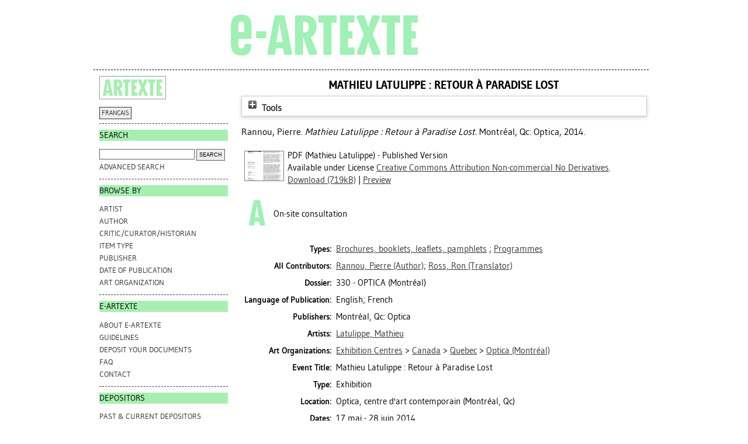

--- FILE ---
content_type: text/html; charset=utf-8
request_url: https://e-artexte.ca/id/eprint/27905/
body_size: 25694
content:
<!DOCTYPE html>
<html xmlns="http://www.w3.org/1999/xhtml">
<head>
    <title> Mathieu Latulippe : Retour à Paradise Lost  - e-artexte</title>

<style type="text/css" media="screen,print">@import url(/style/style.css);
</style>
<link rel="icon" href="/favicon.ico" type="image/x-icon" />
<link rel="shortcut icon" href="/favicon.ico" type="image/x-icon" />
<meta content="27905" name="eprints.eprintid" />
<meta content="7" name="eprints.rev_number" />
<meta content="4" name="eprints.userid" />
<meta content="disk0/00/02/79/05" name="eprints.dir" />
<meta content="2016-11-24 20:44:17" name="eprints.datestamp" />
<meta content="2016-11-24 20:44:17" name="eprints.lastmod" />
<meta content="2016-11-24 20:44:17" name="eprints.status_changed" />
<meta content="book" name="eprints.type" />
<meta content="show" name="eprints.metadata_visibility" />
<meta content="Rannou, Pierre" name="eprints.creators_name" />
<meta content="author" name="eprints.contributors_type" />
<meta content="translator" name="eprints.contributors_type" />
<meta content="Rannou, Pierre" name="eprints.contributors_name" />
<meta content="Ross, Ron" name="eprints.contributors_name" />
<meta content="Mathieu Latulippe : Retour à Paradise Lost" name="eprints.title" />
<meta content="UTOPIE, UTOPIA, PARADIS, PARADISE, NATURE" name="eprints.keywords" />
<meta content="Comprend des notices biographiques." name="eprints.note" />
<meta content="2014" name="eprints.date" />
<meta content="Optica" name="eprints.publisher" />
<meta content="Optica" name="eprints.copyright_holders" />
<meta content="TRUE" name="eprints.physical_copy" />
<meta content="public" name="eprints.full_text_status" />
<meta content="Montréal, Qc" name="eprints.place_of_pub" />
<meta content="Mathieu Latulippe : Retour à Paradise Lost" name="eprints.event_title" />
<meta content="Optica, centre d'art contemporain (Montréal, Qc)" name="eprints.event_location" />
<meta content="17 mai - 28 juin 2014" name="eprints.event_dates" />
<meta content="exhibition" name="eprints.event_type" />
<meta content="Mathieu Latulippe : Retour à Paradise Lost" name="eprints.book_title" />
<meta content="http://www.optica.ca/" name="eprints.related_url_url" />
<meta content="pub" name="eprints.related_url_type" />
<meta content="442" name="eprints.dossier" />
<meta content="type_28" name="eprints.type_pri" />
<meta content="type_46" name="eprints.type_sec" />
<meta content="Latulippe, Mathieu" name="eprints.artists" />
<meta content="artorg_468" name="eprints.artorgs" />
<meta content="en" name="eprints.language" />
<meta content="fr" name="eprints.language" />
<meta content="Optica" name="eprints.publishers_name" />
<meta content="Montréal, Qc" name="eprints.publishers_place" />
<meta content="Échelle d'évaluation interne 2016-07-06 (FD)." name="eprints.src_eval" />
<meta content="M" name="eprints.cat_level" />
<meta content="biblio_item" name="eprints.workflow_type" />
<meta content="UTOPIE" name="eprints.kw" />
<meta content="UTOPIA" name="eprints.kw" />
<meta content="PARADIS" name="eprints.kw" />
<meta content="PARADISE" name="eprints.kw" />
<meta content="NATURE" name="eprints.kw" />
<meta content="Rannou, Pierre" name="eprints.browse_authors" />
<meta content="archive" name="eprints.eprint_status" />
<meta content="   Rannou, Pierre.    Mathieu Latulippe : Retour à Paradise Lost.  Montréal, Qc: Optica, 2014.   " name="eprints.citation" />
<meta content="https://e-artexte.ca/id/eprint/27905/1/latulippe.pdf" name="eprints.document_url" />
<link rel="schema.DC" href="http://purl.org/DC/elements/1.0/" />
<meta content="https://e-artexte.ca/id/eprint/27905/" name="DC.relation" />
<meta content="Mathieu Latulippe : Retour à Paradise Lost" name="DC.title" />
<meta content="Rannou, Pierre" name="DC.creator" />
<meta content="Optica" name="DC.publisher" />
<meta content="2014" name="DC.date" />
<meta content="Book" name="DC.type" />
<meta content="application/pdf" name="DC.format" />
<meta content="fr" name="DC.language" />
<meta content="cc_by_nc_nd" name="DC.rights" />
<meta content="https://e-artexte.ca/id/eprint/27905/1/latulippe.pdf" name="DC.identifier" />
<meta content="   Rannou, Pierre.    Mathieu Latulippe : Retour à Paradise Lost.  Montréal, Qc: Optica, 2014.   " name="DC.identifier" />
<meta content="en" name="DC.language" />
<meta content="fr" name="DC.language" />
<!-- Highwire Press meta tags -->
<meta content="Mathieu Latulippe : Retour à Paradise Lost" name="citation_title" />
<meta content="Rannou, Pierre" name="citation_author" />
<meta content="2016/11/24" name="citation_online_date" />
<meta content="Mathieu Latulippe : Retour à Paradise Lost" name="citation_conference_title" />
<meta content="https://e-artexte.ca/id/eprint/27905/1/latulippe.pdf" name="citation_pdf_url" />
<meta content="2016/11/24" name="citation_date" />
<meta content="Mathieu Latulippe : Retour à Paradise Lost" name="citation_book_title" />
<meta content="Optica" name="citation_publisher" />
<meta content="fr" name="citation_language" />
<meta content="UTOPIE; UTOPIA; PARADIS; PARADISE; NATURE" name="citation_keywords" />
<!-- PRISM meta tags -->
<link rel="schema.prism" href="https://www.w3.org/submissions/2020/SUBM-prism-20200910/" />
<meta content="2016-11-24T20:44:17" name="prism.dateReceived" />
<meta content="2016-11-24T20:44:17" name="prism.modificationDate" />
<meta content="Mathieu Latulippe : Retour à Paradise Lost" name="prism.event" />
<meta content="UTOPIE" name="prism.keyword" />
<meta content="UTOPIA" name="prism.keyword" />
<meta content="PARADIS" name="prism.keyword" />
<meta content="PARADISE" name="prism.keyword" />
<meta content="NATURE" name="prism.keyword" />
<link rel="canonical" href="https://e-artexte.ca/id/eprint/27905/" />
<link title="RDF+XML" rel="alternate" type="application/rdf+xml" href="https://e-artexte.ca/cgi/export/eprint/27905/RDFXML/artexte-eprint-27905.rdf" />
<link title="EP3 XML (Artexte)" rel="alternate" type="application/vnd.eprints.data+xml; charset=utf-8" href="https://e-artexte.ca/cgi/export/eprint/27905/ArtexteXML/artexte-eprint-27905.xml" />
<link title="Reference Manager" rel="alternate" type="text/plain" href="https://e-artexte.ca/cgi/export/eprint/27905/RIS/artexte-eprint-27905.ris" />
<link title="JSON (Artexte)" rel="alternate" type="text/javascript; charset=utf-8" href="https://e-artexte.ca/cgi/export/eprint/27905/ArtexteJSON/artexte-eprint-27905.js" />
<link title="EndNote" rel="alternate" type="text/plain; charset=utf-8" href="https://e-artexte.ca/cgi/export/eprint/27905/EndNote/artexte-eprint-27905.enw" />
<link title="HTML Citation" rel="alternate" type="text/html; charset=utf-8" href="https://e-artexte.ca/cgi/export/eprint/27905/HTML/artexte-eprint-27905.html" />
<link title="MPEG-21 DIDL" rel="alternate" type="text/xml; charset=utf-8" href="https://e-artexte.ca/cgi/export/eprint/27905/DIDL/artexte-eprint-27905.xml" />
<link title="OpenURL ContextObject" rel="alternate" type="text/xml; charset=utf-8" href="https://e-artexte.ca/cgi/export/eprint/27905/ContextObject/artexte-eprint-27905.xml" />
<link title="Simple Metadata" rel="alternate" type="text/plain; charset=utf-8" href="https://e-artexte.ca/cgi/export/eprint/27905/Simple/artexte-eprint-27905.txt" />
<link title="ASCII Citation" rel="alternate" type="text/plain; charset=utf-8" href="https://e-artexte.ca/cgi/export/eprint/27905/Text/artexte-eprint-27905.txt" />
<link title="METS" rel="alternate" type="text/xml; charset=utf-8" href="https://e-artexte.ca/cgi/export/eprint/27905/METS/artexte-eprint-27905.xml" />
<link title="JSON" rel="alternate" type="application/json; charset=utf-8" href="https://e-artexte.ca/cgi/export/eprint/27905/JSON/artexte-eprint-27905.js" />
<link title="Multiline CSV" rel="alternate" type="text/csv; charset=utf-8" href="https://e-artexte.ca/cgi/export/eprint/27905/CSV/artexte-eprint-27905.csv" />
<link title="OpenURL ContextObject in Span" rel="alternate" type="text/plain; charset=utf-8" href="https://e-artexte.ca/cgi/export/eprint/27905/COinS/artexte-eprint-27905.txt" />
<link title="EP3 XML" rel="alternate" type="application/vnd.eprints.data+xml; charset=utf-8" href="https://e-artexte.ca/cgi/export/eprint/27905/XML/artexte-eprint-27905.xml" />
<link title="MODS" rel="alternate" type="text/xml; charset=utf-8" href="https://e-artexte.ca/cgi/export/eprint/27905/MODS/artexte-eprint-27905.xml" />
<link title="RefWorks" rel="alternate" type="text/plain" href="https://e-artexte.ca/cgi/export/eprint/27905/RefWorks/artexte-eprint-27905.ref" />
<link title="EndNote (Artexte)" rel="alternate" type="text/plain; charset=utf-8" href="https://e-artexte.ca/cgi/export/eprint/27905/ArtexteEndNote/artexte-eprint-27905.enw" />
<link title="BibTeX" rel="alternate" type="text/plain; charset=utf-8" href="https://e-artexte.ca/cgi/export/eprint/27905/BibTeX/artexte-eprint-27905.bib" />
<link title="RDF+N3" rel="alternate" type="text/n3" href="https://e-artexte.ca/cgi/export/eprint/27905/RDFN3/artexte-eprint-27905.n3" />
<link title="RDF+N-Triples" rel="alternate" type="text/plain" href="https://e-artexte.ca/cgi/export/eprint/27905/RDFNT/artexte-eprint-27905.nt" />
<link title="Dublin Core" rel="alternate" type="text/plain; charset=utf-8" href="https://e-artexte.ca/cgi/export/eprint/27905/DC/artexte-eprint-27905.txt" />
<link title="Refer" rel="alternate" type="text/plain" href="https://e-artexte.ca/cgi/export/eprint/27905/Refer/artexte-eprint-27905.refer" />
<link rel="Top" href="https://e-artexte.ca/" />
    <link rel="Sword" href="https://e-artexte.ca/sword-app/servicedocument" />
    <link rel="SwordDeposit" href="https://e-artexte.ca/id/contents" />
    <link rel="Search" type="text/html" href="https://e-artexte.ca/cgi/search" />
    <link rel="Search" title="e-artexte" type="application/opensearchdescription+xml" href="https://e-artexte.ca/cgi/opensearchdescription" />
    <script type="text/javascript">
// <![CDATA[
var eprints_http_root = "https://e-artexte.ca";
var eprints_http_cgiroot = "https://e-artexte.ca/cgi";
var eprints_oai_archive_id = "e-artexte.ca";
var eprints_logged_in = false;
var eprints_logged_in_userid = 0; 
var eprints_logged_in_username = ""; 
var eprints_logged_in_usertype = ""; 
var eprints_lang_id = "en";
// ]]></script>
    <style type="text/css">.ep_logged_in { display: none }</style>
    <link rel="stylesheet" type="text/css" href="/style/auto-3.4.6.css?1757686001" />
    <script src="/javascript/auto-3.4.6.js?1757686001" type="text/javascript">
//padder
</script>
    <!--[if lte IE 6]>
        <link rel="stylesheet" type="text/css" href="/style/ie6.css" />
   <![endif]-->
    <meta name="Generator" content="EPrints 3.4.6" />
    <meta content="text/html; charset=UTF-8" http-equiv="Content-Type" />
    <meta content="en" http-equiv="Content-Language" />
    
<!-- Google tag (gtag.js) -->
<script async="true" src="https://www.googletagmanager.com/gtag/js?id=G-21W28BC47P">// <!-- No script --></script>
<script>
  window.dataLayer = window.dataLayer || [];
  function gtag(){dataLayer.push(arguments);}
  gtag('js', new Date());

  gtag('config', 'G-21W28BC47P');
</script>
</head>
<body bgcolor="#ffffff" text="#000000">

<div class="container">
  <div class="header">
  <div class="artexte">
  <a href="https://e-artexte.ca/" class="logolink">
    <img src="/style/images/logo.jpg" id="logo" alt="" />
  </a>
  </div>
  <div class="eartexte"></div>
    <!-- end .header --></div>
<div class="ep_tm_header ep_noprint">
</div>

<div class="sidebar1">
   <div class="sidebar_logo">
     <a href="http://artexte.ca/" target="_blank"><img src="/style/images/artexte.jpg" alt="" /></a>
    </div>
   <div class="sidebar_widget">
      <div class="lang_switch">
      <a href="/cgi/set_lang?lang=fr">FRANÇAIS</a>
      </div>
   </div>
  
   <div class="sidebar_widget">
      <h2 class="h2_sidebar">Search</h2>
      <ul class="list_sidebar">
        <form method="get" accept-charset="utf-8" action="/cgi/facet/simple2" style="display:inline">
          <li>
            <input class="searchbarbox" type="text" name="q" size="25" />
            <input class="searchbarbutton" type="submit" name="_action_search" value="Search" />
            <input type="hidden" name="_action_search" value="Search" />
      <input type="hidden" name="_order" value="bytitle" />
      <input type="hidden" name="basic_srchtype" value="ALL" />
      <input type="hidden" name="_satisfyall" value="ALL" />
          </li>
        </form>
        <li><a href="/cgi/search/advanced">Advanced search</a></li>
      </ul>
   </div>
  
  
   <div class="sidebar_widget">
      <h2 class="h2_sidebar">browse by</h2>
      <ul class="list_sidebar">
<li><a href="/view/artists/">Artist
</a>
</li>
<li>
<a href="/view/authors/">Author
</a>
</li>
<li>
<a href="/view/critics/">Critic/Curator/Historian
</a>
</li>
<li>
<a href="/view/type/">Item Type
</a>
</li>
<li>
<a href="/view/publisher/">Publisher
</a>
</li>
<li>
<a href="/view/year/">Date of Publication
</a>
</li>
<li>
<a href="/view/artorgs/">Art Organization
</a>
</li>
      </ul>
  </div>
  
  
  <div class="sidebar_widget">
     <h2 class="h2_sidebar">e-ARTEXTE</h2>
      <ul class="list_sidebar">
        <li><a href="/information.html">ABOUT e-ARTEXTE</a></li>
        <li><a href="/politiques.html">GUIDELINES</a></li>
        <li><a href="/membres.html">DEPOSIT YOUR DOCUMENTS</a></li>
        <li><a href="/faq.html">FAQ</a></li>
        <li><a href="/contact.html">CONTACT</a></li>
        
      </ul>
    </div>
  
    <div class="sidebar_widget">
      <h2 class="h2_sidebar">DEPOSITORS</h2>
      <ul class="list_sidebar">
        <li><a href="/deposants.html">PAST &amp; CURRENT DEPOSITORS</a></li>
        <li class="members_menu"><ul id="ep_tm_menu_tools" class="ep_tm_key_tools"><li class="ep_tm_key_tools_item"><a class="ep_tm_key_tools_item_link" href="/cgi/users/home">Login</a></li></ul></li> 
      </ul>
    </div>
    <p> </p>
    <!-- end .sidebar1 --></div>
  
<div class="content">

<table class="ep_tm_main">
<tr>
<td align="left">
<h1 class="ep_tm_pagetitle">


Mathieu Latulippe : Retour à Paradise Lost


</h1>
<div class="ep_summary_content"><div class="ep_summary_content_top"><div class="ep_summary_box ep_plugin_summary_box_tools" id="ep_summary_box_1"><div class="ep_summary_box_title"><div class="ep_no_js">Tools</div><div class="ep_only_js" id="ep_summary_box_1_colbar" style="display: none"><a onclick="EPJS_blur(event); EPJS_toggleSlideScroll('ep_summary_box_1_content',true,'ep_summary_box_1');EPJS_toggle('ep_summary_box_1_colbar',true);EPJS_toggle('ep_summary_box_1_bar',false);return false" class="ep_box_collapse_link" href="#"><img src="/style/images/minus.png" alt="-" border="0" /> Tools</a></div><div class="ep_only_js" id="ep_summary_box_1_bar"><a onclick="EPJS_blur(event); EPJS_toggleSlideScroll('ep_summary_box_1_content',false,'ep_summary_box_1');EPJS_toggle('ep_summary_box_1_colbar',false);EPJS_toggle('ep_summary_box_1_bar',true);return false" class="ep_box_collapse_link" href="#"><img src="/style/images/plus.png" alt="+" border="0" /> Tools</a></div></div><div class="ep_summary_box_body" id="ep_summary_box_1_content" style="display: none"><div id="ep_summary_box_1_content_inner"><div class="ep_block" style="margin-bottom: 1em"><form accept-charset="utf-8" action="https://e-artexte.ca/cgi/export_redirect" method="get">
  <input name="eprintid" value="27905" id="eprintid" type="hidden" />
  <select aria-labelledby="box_tools_export_button" name="format">
    <option value="RDFXML">RDF+XML</option>
    <option value="ArtexteXML">EP3 XML (Artexte)</option>
    <option value="RIS">Reference Manager</option>
    <option value="ArtexteJSON">JSON (Artexte)</option>
    <option value="EndNote">EndNote</option>
    <option value="HTML">HTML Citation</option>
    <option value="DIDL">MPEG-21 DIDL</option>
    <option value="ContextObject">OpenURL ContextObject</option>
    <option value="Simple">Simple Metadata</option>
    <option value="Text">ASCII Citation</option>
    <option value="METS">METS</option>
    <option value="JSON">JSON</option>
    <option value="CSV">Multiline CSV</option>
    <option value="COinS">OpenURL ContextObject in Span</option>
    <option value="XML">EP3 XML</option>
    <option value="MODS">MODS</option>
    <option value="RefWorks">RefWorks</option>
    <option value="ArtexteEndNote">EndNote (Artexte)</option>
    <option value="BibTeX">BibTeX</option>
    <option value="RDFN3">RDF+N3</option>
    <option value="RDFNT">RDF+N-Triples</option>
    <option value="DC">Dublin Core</option>
    <option value="Refer">Refer</option>
  </select>
  <input class="ep_form_action_button" value="Export" id="box_tools_export_button" type="submit" />
</form></div><div class="addtoany_share_buttons"><a target="_blank" href="https://www.addtoany.com/share?linkurl=http://e-artexte.ca/id/eprint/27905&amp;title=Mathieu Latulippe : Retour à Paradise Lost"><img class="ep_form_action_button" src="/images/shareicon/a2a.svg" alt="Add to Any" /></a><a target="_blank" href="https://www.addtoany.com/add_to/twitter?linkurl=http://e-artexte.ca/id/eprint/27905&amp;linkname=Mathieu Latulippe : Retour à Paradise Lost"><img class="ep_form_action_button" src="/images/shareicon/twitter.svg" alt="Add to Twitter" /></a><a target="_blank" href="https://www.addtoany.com/add_to/facebook?linkurl=http://e-artexte.ca/id/eprint/27905&amp;linkname=Mathieu Latulippe : Retour à Paradise Lost"><img class="ep_form_action_button" src="/images/shareicon/facebook.svg" alt="Add to Facebook" /></a><a target="_blank" href="https://www.addtoany.com/add_to/linkedin?linkurl=http://e-artexte.ca/id/eprint/27905&amp;linkname=Mathieu Latulippe : Retour à Paradise Lost"><img class="ep_form_action_button" src="/images/shareicon/linkedin.svg" alt="Add to Linkedin" /></a><a target="_blank" href="https://www.addtoany.com/add_to/pinterest?linkurl=http://e-artexte.ca/id/eprint/27905&amp;linkname=Mathieu Latulippe : Retour à Paradise Lost"><img class="ep_form_action_button" src="/images/shareicon/pinterest.svg" alt="Add to Pinterest" /></a><a target="_blank" href="https://www.addtoany.com/add_to/email?linkurl=http://e-artexte.ca/id/eprint/27905&amp;linkname=Mathieu Latulippe : Retour à Paradise Lost"><img class="ep_form_action_button" src="/images/shareicon/email.svg" alt="Add to Email" /></a></div></div></div></div></div><div class="ep_summary_content_left"></div><div class="ep_summary_content_right"></div><div class="ep_summary_content_main">

  <p style="margin-bottom: 1em">
    


  
      <span class="person_name">Rannou, Pierre</span>.
    



    <em>Mathieu Latulippe : Retour à Paradise Lost.</em>
    
    Montréal, Qc: Optica, 2014.
    
  


  </p>

  

  

    
  
    
      
      <table>
        
          <tr>
            <td valign="top" align="right"><a class="ep_document_link" onmouseout="EPJS_HidePreview( event, 'doc_preview_4219', 'right' );" onblur="EPJS_HidePreview( event, 'doc_preview_4219', 'right' );" onfocus="EPJS_ShowPreview( event, 'doc_preview_4219', 'right' );" onmouseover="EPJS_ShowPreview( event, 'doc_preview_4219', 'right' );" href="https://e-artexte.ca/id/eprint/27905/1/latulippe.pdf"><img title="Mathieu Latulippe" class="ep_doc_icon" src="https://e-artexte.ca/27905/1.hassmallThumbnailVersion/latulippe.pdf" alt="[thumbnail of Mathieu Latulippe]" border="0" /></a><div class="ep_preview" id="doc_preview_4219"><div><div><span><img class="ep_preview_image" src="https://e-artexte.ca/27905/1.haspreviewThumbnailVersion/latulippe.pdf" alt="" id="doc_preview_4219_img" border="0" /><div class="ep_preview_title">Preview</div></span></div></div></div></td>
            <td valign="top">
              

<!-- document citation -->


<span class="ep_document_citation">
PDF (Mathieu Latulippe)
 - Published Version


  <br />Available under License <a href="http://creativecommons.org/licenses/by-nc-nd/3.0/">Creative Commons Attribution Non-commercial No Derivatives</a>.

</span>

<br />
              <a href="https://e-artexte.ca/id/eprint/27905/1/latulippe.pdf" class="ep_document_link">Download (719kB)</a>
              | <a title=" Preview " rel="lightbox[docs] nofollow" href="https://e-artexte.ca/27905/1.haspreviewThumbnailVersion/latulippe.pdf">Preview</a>
              
  
              <ul>
              
              </ul>
            </td>
          </tr>
        
      </table>
    

  

  
  <table style="margin-bottom: 10px;">
    <tr>
      <th style="width: 48px; text-align: center;"><img src="/images/eArtexte_A_icon.png" style="padding: 2px;" /></th>
      <td valign="center">On-site consultation</td>
    </tr>
  </table>
  

  

  

  

  <table style="margin-bottom: 1em; margin-top: 1em;" cellpadding="3">
    
    <tr>
      <th align="right">Types:</th>
      <td valign="top"><a href="https://e-artexte.ca/view/type/type=5F28/">Brochures, booklets, leaflets, pamphlets</a> ;  <a href="https://e-artexte.ca/view/type/type=5F46/">Programmes</a></td>
    </tr>
    <!-- http://servicesjira.eprints.org:8080/browse/ARTEXTE-124 -->
    
      <tr>
        <th align="right">All Contributors:</th>
        <td valign="top"><a href="/view/contributors/Rannou=3APierre=3A=3A.html"> <span class="person_name">Rannou, Pierre</span> (Author)</a>; <a href="/view/contributors/Ross=3ARon=3A=3A.html"> <span class="person_name">Ross, Ron</span> (Translator)</a></td>
      </tr>
    
    
      
    
      
        <tr>
          <th align="right">Dossier:</th>
          <td valign="top">

330 - OPTICA (Montréal)

</td>
        </tr>
      
    
      
    
      
    
      
    
      
    
      
    
      
    
      
        <tr>
          <th align="right">Language of Publication:</th>
          <td valign="top">English; French</td>
        </tr>
      
    
      
        <tr>
          <th align="right">Publishers:</th>
          <td valign="top">Montréal, Qc: Optica</td>
        </tr>
      
    
      
        <tr>
          <th align="right">Artists:</th>
          <td valign="top"><a href="https://e-artexte.ca/view/artists/Latulippe,_Mathieu.html">Latulippe, Mathieu</a></td>
        </tr>
      
    
      
    
      
        <tr>
          <th align="right">Art Organizations:</th>
          <td valign="top"><a href="https://e-artexte.ca/view/artorgs/artorg=5F9.html">Exhibition Centres</a> &gt; <a href="https://e-artexte.ca/view/artorgs/artorg=5F5809.html">Canada</a> &gt; <a href="https://e-artexte.ca/view/artorgs/artorg=5F10.html">Quebec</a> &gt; <a href="https://e-artexte.ca/view/artorgs/artorg=5F468.html">Optica (Montréal)</a></td>
        </tr>
      
    
      
    
      
        <tr>
          <th align="right">Event Title:</th>
          <td valign="top">Mathieu Latulippe : Retour à Paradise Lost</td>
        </tr>
      
    
      
        <tr>
          <th align="right">Type:</th>
          <td valign="top">Exhibition</td>
        </tr>
      
    
      
        <tr>
          <th align="right">Location:</th>
          <td valign="top">Optica, centre d'art contemporain (Montréal, Qc)</td>
        </tr>
      
    
      
        <tr>
          <th align="right">Dates:</th>
          <td valign="top">17 mai - 28 juin 2014</td>
        </tr>
      
    
      
    
      
        <tr>
          <th align="right">Keywords:</th>
          <td valign="top"><a href="/view/keywords/UTOPIE.html">UTOPIE</a>; <a href="/view/keywords/UTOPIA.html">UTOPIA</a>; <a href="/view/keywords/PARADIS.html">PARADIS</a>; <a href="/view/keywords/PARADISE.html">PARADISE</a>; <a href="/view/keywords/NATURE.html">NATURE</a></td>
        </tr>
      
    
      
        <tr>
          <th align="right">Copyright Statement:</th>
          <td valign="top">Optica</td>
        </tr>
      
    
      
    
      
    
      
        <tr>
          <th align="right">Related URLs:</th>
          <td valign="top"><ul><li><a href="http://www.optica.ca/">Publisher</a></li></ul></td>
        </tr>
      
    
      
    
      
        <tr>
          <th align="right">Notes:</th>
          <td valign="top"><p class="ep_field_para">Comprend des notices biographiques.</p></td>
        </tr>
      
    
      
    
      
    
      
        <tr>
          <th align="right">Deposited by:</th>
          <td valign="top">

<a href="https://e-artexte.ca/cgi/users/home?screen=User::View&amp;userid=4"><span class="ep_name_citation"><span class="person_name">Artexte Catalogueur</span></span></a>

</td>
        </tr>
      
    
      
        <tr>
          <th align="right">Date Deposited:</th>
          <td valign="top">24 Nov 2016 20:44</td>
        </tr>
      
    
      
        <tr>
          <th align="right">Last Modified:</th>
          <td valign="top">24 Nov 2016 20:44</td>
        </tr>
      
    
    <tr>
      <th align="right">URI:</th>
      <td valign="top"><a href="http://e-artexte.ca/id/eprint/27905">http://e-artexte.ca/id/eprint/27905</a></td>
    </tr>
  </table>

  
  

  
    <h5 style="float:left;padding-top:7px;">Edit this item (login required):</h5>
    <table class="ep_summary_page_actions">
    
      <tr>
        <td><a href="/cgi/users/home?screen=EPrint%3A%3AView&amp;eprintid=27905"><img class="ep_form_action_icon" title="View Item button" src="/style/images/action_view.png" role="button" alt="View Item" /></a></td>
        <!--<td><epc:print expr="$action.action_title()" /></td>-->
      </tr>
    
    </table>
  

</div><div class="ep_summary_content_bottom"></div><div class="ep_summary_content_after"></div></div>
</td>
</tr>
</table>
</div>
<div class="footer">
<!-- end .footer -->
</div>
</div>
<!--container-->
</body>
</html>